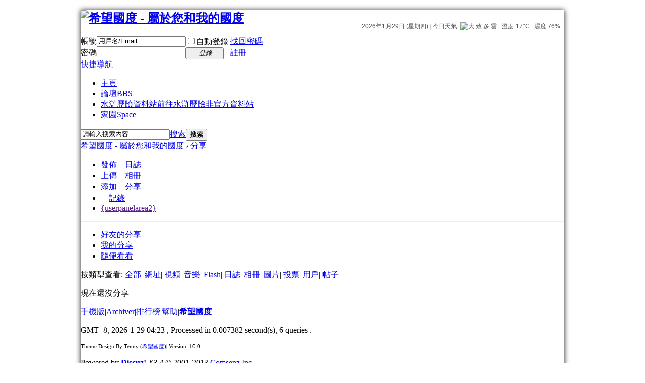

--- FILE ---
content_type: text/html; charset=utf-8
request_url: https://bbs.tennyy.com/home.php?mod=space&do=share&view=all&type=blog
body_size: 3711
content:
<!DOCTYPE html PUBLIC "-//W3C//DTD XHTML 1.0 Transitional//EN" "http://www.w3.org/TR/xhtml1/DTD/xhtml1-transitional.dtd">
<html xmlns="http://www.w3.org/1999/xhtml">
<head>
<meta http-equiv="Content-Type" content="text/html; charset=utf-8" />
<title>日誌分享 - 希望國度 - 屬於您和我的國度</title>

<meta name="keywords" content="日誌分享" />
<meta name="description" content="日誌分享 ,希望國度 - 屬於您和我的國度" />
<meta name="generator" content="Discuz! X3.4" />
<meta name="author" content="Discuz! Team and Comsenz UI Team" />
<meta name="copyright" content="2001-2013 Comsenz Inc." />
<meta name="MSSmartTagsPreventParsing" content="True" />
<meta http-equiv="MSThemeCompatible" content="Yes" />
<base href="https://bbs.tennyy.com/" /><link rel="stylesheet" type="text/css" href="data/cache/style_24_common.css?n8W" /><link rel="stylesheet" type="text/css" href="data/cache/style_24_home_space.css?n8W" /><script type="text/javascript">var STYLEID = '24', STATICURL = 'static/', IMGDIR = 'static/image/common', VERHASH = 'n8W', charset = 'utf-8', discuz_uid = '0', cookiepre = 'YOTp_2132_', cookiedomain = '', cookiepath = '/', showusercard = '1', attackevasive = '0', disallowfloat = '', creditnotice = '1|威望|點,2|金錢|元,3|貢獻|點', defaultstyle = '', REPORTURL = 'aHR0cDovL2Jicy50ZW5ueXkuY29tL2hvbWUucGhwP21vZD1zcGFjZSZkbz1zaGFyZSZ2aWV3PWFsbCZ0eXBlPWJsb2c=', SITEURL = 'https://bbs.tennyy.com/', JSPATH = 'static/js/', DYNAMICURL = '';</script>
<script src="static/js/common.js?n8W" type="text/javascript"></script>
<meta name="application-name" content="希望國度 - 屬於您和我的國度" />
<meta name="msapplication-tooltip" content="希望國度 - 屬於您和我的國度" />
<meta name="msapplication-task" content="name=論壇;action-uri=https://bbs.tennyy.com/forum.php;icon-uri=https://bbs.tennyy.com/static/image/common/bbs.ico" />
<meta name="msapplication-task" content="name=家園;action-uri=https://bbs.tennyy.com/home.php;icon-uri=https://bbs.tennyy.com/static/image/common/home.ico" /><script src="static/js/home.js?n8W" type="text/javascript"></script>

</head>

<body id="nv_home" class="pg_space" onkeydown="if(event.keyCode==27) return false;">
<div id="wrapper">
<div id="append_parent"></div><div id="ajaxwaitid"></div>
<div id="toptb" class="cl">
<div class="wp">
<div class="z"></div>
<div class="y">

</div>
</div>
</div>
        <div style="background:none repeat scroll 0 0 #FFFFFF; box-shadow: 0 0 10px #222222; margin: 10px auto; width:960px;">

<div id="hd">
<div class="wp">
<div class="hdc cl">                    <p style="padding-bottom: 10px; float: right; line-height: 2.3; text-align: right"><iframe scrolling="no" frameborder="0" width="500px" height="28px" src="tennyy_wea_time.php"></iframe></p>
<h2><a href="./" title="希望國度 - 屬於您和我的國度"><img src="template/hope_v10/images/logo.gif" alt="希望國度 - 屬於您和我的國度" border="0" /></a></h2><script src="static/js/logging.js?n8W" type="text/javascript"></script>
<form method="post" autocomplete="off" id="lsform" action="member.php?mod=logging&amp;action=login&amp;loginsubmit=yes&amp;infloat=yes&amp;lssubmit=yes" onsubmit="return lsSubmit();">
<div class="fastlg cl">
<span id="return_ls" style="display:none"></span>
<div class="y pns">
<table cellspacing="0" cellpadding="0">
<tr>
<td><label for="ls_username">帳號</label></td>
<td><input type="text" name="username" id="ls_username" class="px vm xg1"  value="用戶名/Email" onfocus="if(this.value == '用戶名/Email'){this.value = '';this.className = 'px vm';}" onblur="if(this.value == ''){this.value = '用戶名/Email';this.className = 'px vm xg1';}" tabindex="901" /></td>
<td class="fastlg_l"><label for="ls_cookietime"><input type="checkbox" name="cookietime" id="ls_cookietime" class="pc" value="2592000" tabindex="903" />自動登錄</label></td>
<td>&nbsp;<a href="javascript:;" onclick="showWindow('login', 'member.php?mod=logging&action=login&viewlostpw=1')">找回密碼</a></td>
</tr>
<tr>
<td><label for="ls_password">密碼</label></td>
<td><input type="password" name="password" id="ls_password" class="px vm" autocomplete="off" tabindex="902" /></td>
<td class="fastlg_l"><button type="submit" class="pn vm" tabindex="904" style="width: 75px;"><em>登錄</em></button></td>
<td>&nbsp;<a href="member.php?mod=register-account" class="xi2 xw1">註冊</a></td>
</tr>
</table>
<input type="hidden" name="quickforward" value="yes" />
<input type="hidden" name="handlekey" value="ls" />
</div>
</div>
</form>

</div>

<div id="nv">
<a href="javascript:;" id="qmenu" onMouseOver="showMenu({'ctrlid':'qmenu','pos':'34!','ctrlclass':'a','duration':2});">快捷導航</a>
<ul><li id="mn_N3b29" ><a href="https://www.tennyy.com" hidefocus="true"  >主頁</a></li><li id="mn_forum" ><a href="forum.php" hidefocus="true" title="BBS"  >論壇<span>BBS</span></a></li><li id="mn_Nc0e9" ><a href="https://108.tennyy.com" hidefocus="true" title="前往水滸歷險非官方資料站" target="_blank"  >水滸歷險資料站<span>前往水滸歷險非官方資料站</span></a></li><li id="mn_home" ><a href="home.php" hidefocus="true" title="Space"  >家園<span>Space</span></a></li></ul>
</div>
<ul class="p_pop h_pop" id="plugin_menu" style="display: none">  <li><a href="plugin.php?id=mouth:mouth" id="mn_plink_mouth">開口中</a></li>
 </ul>
<div class="p_pop h_pop" id="mn_userapp_menu" style="display: none"></div><div id="mu" class="cl">
</div><div id="scbar" class="cl">
<form id="scbar_form" method="post" autocomplete="off" onsubmit="searchFocus($('scbar_txt'))" action="search.php?searchsubmit=yes" target="_blank">
<input type="hidden" name="mod" id="scbar_mod" value="search" />
<input type="hidden" name="formhash" value="cc61192c" />
<input type="hidden" name="srchtype" value="title" />
<input type="hidden" name="srhfid" value="0" />
<input type="hidden" name="srhlocality" value="home::space" />
<table cellspacing="0" cellpadding="0">
<tr>
<td class="scbar_icon_td"></td>
<td class="scbar_txt_td"><input type="text" name="srchtxt" id="scbar_txt" value="請輸入搜索內容" autocomplete="off" x-webkit-speech speech /></td>
<td class="scbar_type_td"><a href="javascript:;" id="scbar_type" class="xg1" onclick="showMenu(this.id)" hidefocus="true">搜索</a></td>
<td class="scbar_btn_td"><button type="submit" name="searchsubmit" id="scbar_btn" sc="1" class="pn pnc" value="true"><strong class="xi2">搜索</strong></button></td>
<td class="scbar_hot_td">
<div id="scbar_hot">
</div>
</td>
</tr>
</table>
</form>
</div>
<ul id="scbar_type_menu" class="p_pop" style="display: none;"><li><a href="javascript:;" rel="forum" class="curtype">帖子</a></li><li><a href="javascript:;" rel="user">用戶</a></li></ul>
<script type="text/javascript">
initSearchmenu('scbar', '');
</script>
</div>
</div>


<div id="wp" class="wp"><div id="pt" class="bm cl">
<div class="z">
<a href="./" class="nvhm" title="首頁">希望國度 - 屬於您和我的國度</a> <em>&rsaquo;</em>
<a href="home.php?mod=space&amp;do=share">分享</a>
</div>
</div>
<style id="diy_style" type="text/css"></style>
<div class="wp">
<!--[diy=diy1]--><div id="diy1" class="area"></div><!--[/diy]-->
</div>
<div id="ct" class="ct2_a wp cl">
<div class="appl"><ul>			
<li><span><a href="home.php?mod=spacecp&ac=blog">發佈</a></span><a href="home.php?mod=space&do=blog"><img src="static/image/feed/blog.gif" width="16" height="16" />日誌</a></li>			
<li><span><a href="home.php?mod=spacecp&ac=upload">上傳</a></span><a href="home.php?mod=space&do=album"><img src="static/image/feed/album.gif" width="16" height="16" />相冊</a></li>			
<li><span><a href="home.php?mod=spacecp&ac=share" onclick="showWindow('share', this.href, 'get', 0);return false;">添加</a></span><a href="home.php?mod=space&do=share"><img src="static/image/feed/share.gif" width="16" height="16" />分享</a></li>			
<li><a href="home.php?mod=space&do=doing"><img src="static/image/feed/doing.gif" width="16" height="16" />記錄</a></li>			
<li><a href="">{userpanelarea2}</a></li>			
</ul><hr class="da" /><ul></ul>
</div>
<div class="mn pbm">
<!--[diy=diycontenttop]--><div id="diycontenttop" class="area"></div><!--[/diy]-->
<div class="bm bw0">
<ul class="tb cl">
<li><a href="home.php?mod=space&amp;do=share&amp;view=we">好友的分享</a></li>
<li><a href="home.php?mod=space&amp;do=share&amp;view=me">我的分享</a></li>
<li><a href="home.php?mod=space&amp;do=share&amp;view=all">隨便看看</a></li>
</ul>
</div>
<p class="tbmu">
按類型查看:
<a href="home.php?mod=space&do=share&view=all&type=all">全部</a><span class="pipe">|</span>
<a href="home.php?mod=space&do=share&view=all&type=link">網址</a><span class="pipe">|</span>
<a href="home.php?mod=space&do=share&view=all&type=video">視頻</a><span class="pipe">|</span>
<a href="home.php?mod=space&do=share&view=all&type=music">音樂</a><span class="pipe">|</span>
<a href="home.php?mod=space&do=share&view=all&type=flash">Flash</a><span class="pipe">|</span>
<a href="home.php?mod=space&do=share&view=all&type=blog">日誌</a><span class="pipe">|</span>
<a href="home.php?mod=space&do=share&view=all&type=album">相冊</a><span class="pipe">|</span>
<a href="home.php?mod=space&do=share&view=all&type=pic">圖片</a><span class="pipe">|</span>
<a href="home.php?mod=space&do=share&view=all&type=poll">投票</a><span class="pipe">|</span>
<a href="home.php?mod=space&do=share&view=all&type=space">用戶</a><span class="pipe">|</span>
<a href="home.php?mod=space&do=share&view=all&type=thread">帖子</a>
</p>
<ul id="share_ul" class="el sl"></ul>
<p class="emp">現在還沒分享</p>
<!--[diy=diycontentbottom]--><div id="diycontentbottom" class="area"></div><!--[/diy]--></div>
</div>

<div class="wp mtn">
<!--[diy=diy3]--><div id="diy3" class="area"></div><!--[/diy]-->
</div>


<script type="text/javascript">
function succeedhandle_shareadd(url, msg, values) {
share_add(values['sid']);
}
</script>	
<div id="ft" class="cl">
<div id="flk" class="y">
<p><a href="forum.php?mobile=yes" >手機版</a><span class="pipe">|</span><a href="archiver/" >Archiver</a><span class="pipe">|</span><a href="misc.php?mod=ranklist" >排行榜</a><span class="pipe">|</span><a href="misc.php?mod=faq" >幫助</a><span class="pipe">|</span><strong><a href="https://www.tennyy.com" target="_blank">希望國度</a></strong>
</p>
<p class="xs0">
GMT+8, 2026-1-29 04:23<span id="debuginfo">
, Processed in 0.007382 second(s), 6 queries
.
</span>
</p>
</div>
<div id="frt">
<p><span style="font-size:11px;">Theme Design By Tenny (<a href="//www.tennyy.com" rel="nofollow" title="希望國度" target="_blank">希望國度</a>)| Version: 10.0</span></p>
<p class="xs0">Powered by <strong><a href="//www.discuz.net" target="_blank">Discuz!</a></strong> <em>X3.4</em> &copy; 2001-2013 <a href="http://www.comsenz.com" target="_blank">Comsenz Inc.</a></p>
</div></div></div>
</div>
<script src="home.php?mod=misc&ac=sendmail&rand=1769631804" type="text/javascript"></script>
<div id="scrolltop">
<span hidefocus="true"><a title="返回頂部" onclick="window.scrollTo('0','0')" class="scrolltopa" ><b>返回頂部</b></a></span>
</div>
<script type="text/javascript">_attachEvent(window, 'scroll', function () { showTopLink(); });checkBlind();</script>
</div><script defer src="https://static.cloudflareinsights.com/beacon.min.js/vcd15cbe7772f49c399c6a5babf22c1241717689176015" integrity="sha512-ZpsOmlRQV6y907TI0dKBHq9Md29nnaEIPlkf84rnaERnq6zvWvPUqr2ft8M1aS28oN72PdrCzSjY4U6VaAw1EQ==" data-cf-beacon='{"version":"2024.11.0","token":"b0233d1bc50d44be8abfb4b99a4bcf0b","r":1,"server_timing":{"name":{"cfCacheStatus":true,"cfEdge":true,"cfExtPri":true,"cfL4":true,"cfOrigin":true,"cfSpeedBrain":true},"location_startswith":null}}' crossorigin="anonymous"></script>
</body>
</html>


--- FILE ---
content_type: text/html; charset=UTF-8
request_url: https://bbs.tennyy.com/tennyy_wea_time.php
body_size: -149
content:
<div style="float:right;color:#555;font-size:12px;font-family:arial">2026年1月29日 (星期四) <span style="color:#CCC">|</span> 今日天氣 :<img src="static/image/weather/76.gif" alt="大 致 多 雲" title="大 致 多 雲" style="margin: 0 10px -10px 0;"/>溫度&nbsp;17&#xB0;C <span style="color:#CCC">|</span> 濕度&nbsp;76%</div>